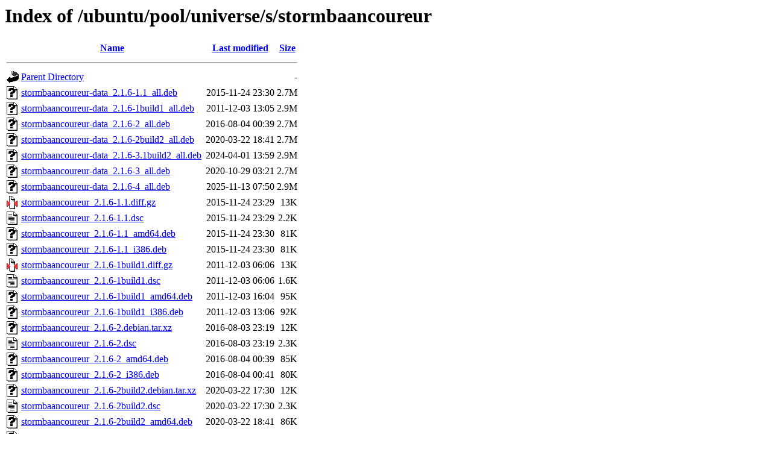

--- FILE ---
content_type: text/html;charset=UTF-8
request_url: http://es.archive.ubuntu.com/ubuntu/pool/universe/s/stormbaancoureur/
body_size: 1064
content:
<!DOCTYPE HTML PUBLIC "-//W3C//DTD HTML 3.2 Final//EN">
<html>
 <head>
  <title>Index of /ubuntu/pool/universe/s/stormbaancoureur</title>
 </head>
 <body>
<h1>Index of /ubuntu/pool/universe/s/stormbaancoureur</h1>
  <table>
   <tr><th valign="top"><img src="/icons/blank.gif" alt="[ICO]"></th><th><a href="?C=N;O=D">Name</a></th><th><a href="?C=M;O=A">Last modified</a></th><th><a href="?C=S;O=A">Size</a></th></tr>
   <tr><th colspan="4"><hr></th></tr>
<tr><td valign="top"><img src="/icons/back.gif" alt="[PARENTDIR]"></td><td><a href="/ubuntu/pool/universe/s/">Parent Directory</a></td><td>&nbsp;</td><td align="right">  - </td></tr>
<tr><td valign="top"><img src="/icons/unknown.gif" alt="[   ]"></td><td><a href="stormbaancoureur-data_2.1.6-1.1_all.deb">stormbaancoureur-data_2.1.6-1.1_all.deb</a></td><td align="right">2015-11-24 23:30  </td><td align="right">2.7M</td></tr>
<tr><td valign="top"><img src="/icons/unknown.gif" alt="[   ]"></td><td><a href="stormbaancoureur-data_2.1.6-1build1_all.deb">stormbaancoureur-data_2.1.6-1build1_all.deb</a></td><td align="right">2011-12-03 13:05  </td><td align="right">2.9M</td></tr>
<tr><td valign="top"><img src="/icons/unknown.gif" alt="[   ]"></td><td><a href="stormbaancoureur-data_2.1.6-2_all.deb">stormbaancoureur-data_2.1.6-2_all.deb</a></td><td align="right">2016-08-04 00:39  </td><td align="right">2.7M</td></tr>
<tr><td valign="top"><img src="/icons/unknown.gif" alt="[   ]"></td><td><a href="stormbaancoureur-data_2.1.6-2build2_all.deb">stormbaancoureur-data_2.1.6-2build2_all.deb</a></td><td align="right">2020-03-22 18:41  </td><td align="right">2.7M</td></tr>
<tr><td valign="top"><img src="/icons/unknown.gif" alt="[   ]"></td><td><a href="stormbaancoureur-data_2.1.6-3.1build2_all.deb">stormbaancoureur-data_2.1.6-3.1build2_all.deb</a></td><td align="right">2024-04-01 13:59  </td><td align="right">2.9M</td></tr>
<tr><td valign="top"><img src="/icons/unknown.gif" alt="[   ]"></td><td><a href="stormbaancoureur-data_2.1.6-3_all.deb">stormbaancoureur-data_2.1.6-3_all.deb</a></td><td align="right">2020-10-29 03:21  </td><td align="right">2.7M</td></tr>
<tr><td valign="top"><img src="/icons/unknown.gif" alt="[   ]"></td><td><a href="stormbaancoureur-data_2.1.6-4_all.deb">stormbaancoureur-data_2.1.6-4_all.deb</a></td><td align="right">2025-11-13 07:50  </td><td align="right">2.9M</td></tr>
<tr><td valign="top"><img src="/icons/compressed.gif" alt="[   ]"></td><td><a href="stormbaancoureur_2.1.6-1.1.diff.gz">stormbaancoureur_2.1.6-1.1.diff.gz</a></td><td align="right">2015-11-24 23:29  </td><td align="right"> 13K</td></tr>
<tr><td valign="top"><img src="/icons/text.gif" alt="[TXT]"></td><td><a href="stormbaancoureur_2.1.6-1.1.dsc">stormbaancoureur_2.1.6-1.1.dsc</a></td><td align="right">2015-11-24 23:29  </td><td align="right">2.2K</td></tr>
<tr><td valign="top"><img src="/icons/unknown.gif" alt="[   ]"></td><td><a href="stormbaancoureur_2.1.6-1.1_amd64.deb">stormbaancoureur_2.1.6-1.1_amd64.deb</a></td><td align="right">2015-11-24 23:30  </td><td align="right"> 81K</td></tr>
<tr><td valign="top"><img src="/icons/unknown.gif" alt="[   ]"></td><td><a href="stormbaancoureur_2.1.6-1.1_i386.deb">stormbaancoureur_2.1.6-1.1_i386.deb</a></td><td align="right">2015-11-24 23:30  </td><td align="right"> 81K</td></tr>
<tr><td valign="top"><img src="/icons/compressed.gif" alt="[   ]"></td><td><a href="stormbaancoureur_2.1.6-1build1.diff.gz">stormbaancoureur_2.1.6-1build1.diff.gz</a></td><td align="right">2011-12-03 06:06  </td><td align="right"> 13K</td></tr>
<tr><td valign="top"><img src="/icons/text.gif" alt="[TXT]"></td><td><a href="stormbaancoureur_2.1.6-1build1.dsc">stormbaancoureur_2.1.6-1build1.dsc</a></td><td align="right">2011-12-03 06:06  </td><td align="right">1.6K</td></tr>
<tr><td valign="top"><img src="/icons/unknown.gif" alt="[   ]"></td><td><a href="stormbaancoureur_2.1.6-1build1_amd64.deb">stormbaancoureur_2.1.6-1build1_amd64.deb</a></td><td align="right">2011-12-03 16:04  </td><td align="right"> 95K</td></tr>
<tr><td valign="top"><img src="/icons/unknown.gif" alt="[   ]"></td><td><a href="stormbaancoureur_2.1.6-1build1_i386.deb">stormbaancoureur_2.1.6-1build1_i386.deb</a></td><td align="right">2011-12-03 13:06  </td><td align="right"> 92K</td></tr>
<tr><td valign="top"><img src="/icons/unknown.gif" alt="[   ]"></td><td><a href="stormbaancoureur_2.1.6-2.debian.tar.xz">stormbaancoureur_2.1.6-2.debian.tar.xz</a></td><td align="right">2016-08-03 23:19  </td><td align="right"> 12K</td></tr>
<tr><td valign="top"><img src="/icons/text.gif" alt="[TXT]"></td><td><a href="stormbaancoureur_2.1.6-2.dsc">stormbaancoureur_2.1.6-2.dsc</a></td><td align="right">2016-08-03 23:19  </td><td align="right">2.3K</td></tr>
<tr><td valign="top"><img src="/icons/unknown.gif" alt="[   ]"></td><td><a href="stormbaancoureur_2.1.6-2_amd64.deb">stormbaancoureur_2.1.6-2_amd64.deb</a></td><td align="right">2016-08-04 00:39  </td><td align="right"> 85K</td></tr>
<tr><td valign="top"><img src="/icons/unknown.gif" alt="[   ]"></td><td><a href="stormbaancoureur_2.1.6-2_i386.deb">stormbaancoureur_2.1.6-2_i386.deb</a></td><td align="right">2016-08-04 00:41  </td><td align="right"> 80K</td></tr>
<tr><td valign="top"><img src="/icons/unknown.gif" alt="[   ]"></td><td><a href="stormbaancoureur_2.1.6-2build2.debian.tar.xz">stormbaancoureur_2.1.6-2build2.debian.tar.xz</a></td><td align="right">2020-03-22 17:30  </td><td align="right"> 12K</td></tr>
<tr><td valign="top"><img src="/icons/text.gif" alt="[TXT]"></td><td><a href="stormbaancoureur_2.1.6-2build2.dsc">stormbaancoureur_2.1.6-2build2.dsc</a></td><td align="right">2020-03-22 17:30  </td><td align="right">2.3K</td></tr>
<tr><td valign="top"><img src="/icons/unknown.gif" alt="[   ]"></td><td><a href="stormbaancoureur_2.1.6-2build2_amd64.deb">stormbaancoureur_2.1.6-2build2_amd64.deb</a></td><td align="right">2020-03-22 18:41  </td><td align="right"> 86K</td></tr>
<tr><td valign="top"><img src="/icons/unknown.gif" alt="[   ]"></td><td><a href="stormbaancoureur_2.1.6-3.1build2.debian.tar.xz">stormbaancoureur_2.1.6-3.1build2.debian.tar.xz</a></td><td align="right">2024-04-01 09:12  </td><td align="right"> 12K</td></tr>
<tr><td valign="top"><img src="/icons/text.gif" alt="[TXT]"></td><td><a href="stormbaancoureur_2.1.6-3.1build2.dsc">stormbaancoureur_2.1.6-3.1build2.dsc</a></td><td align="right">2024-04-01 09:12  </td><td align="right">2.2K</td></tr>
<tr><td valign="top"><img src="/icons/unknown.gif" alt="[   ]"></td><td><a href="stormbaancoureur_2.1.6-3.1build2_amd64.deb">stormbaancoureur_2.1.6-3.1build2_amd64.deb</a></td><td align="right">2024-04-01 13:59  </td><td align="right"> 84K</td></tr>
<tr><td valign="top"><img src="/icons/unknown.gif" alt="[   ]"></td><td><a href="stormbaancoureur_2.1.6-3.debian.tar.xz">stormbaancoureur_2.1.6-3.debian.tar.xz</a></td><td align="right">2020-10-28 19:59  </td><td align="right"> 12K</td></tr>
<tr><td valign="top"><img src="/icons/text.gif" alt="[TXT]"></td><td><a href="stormbaancoureur_2.1.6-3.dsc">stormbaancoureur_2.1.6-3.dsc</a></td><td align="right">2020-10-28 19:59  </td><td align="right">2.3K</td></tr>
<tr><td valign="top"><img src="/icons/unknown.gif" alt="[   ]"></td><td><a href="stormbaancoureur_2.1.6-3_amd64.deb">stormbaancoureur_2.1.6-3_amd64.deb</a></td><td align="right">2020-10-29 03:21  </td><td align="right"> 82K</td></tr>
<tr><td valign="top"><img src="/icons/unknown.gif" alt="[   ]"></td><td><a href="stormbaancoureur_2.1.6-4.debian.tar.xz">stormbaancoureur_2.1.6-4.debian.tar.xz</a></td><td align="right">2025-11-13 05:50  </td><td align="right"> 12K</td></tr>
<tr><td valign="top"><img src="/icons/text.gif" alt="[TXT]"></td><td><a href="stormbaancoureur_2.1.6-4.dsc">stormbaancoureur_2.1.6-4.dsc</a></td><td align="right">2025-11-13 05:50  </td><td align="right">2.1K</td></tr>
<tr><td valign="top"><img src="/icons/unknown.gif" alt="[   ]"></td><td><a href="stormbaancoureur_2.1.6-4_amd64.deb">stormbaancoureur_2.1.6-4_amd64.deb</a></td><td align="right">2025-11-13 07:50  </td><td align="right"> 86K</td></tr>
<tr><td valign="top"><img src="/icons/unknown.gif" alt="[   ]"></td><td><a href="stormbaancoureur_2.1.6-4_amd64v3.deb">stormbaancoureur_2.1.6-4_amd64v3.deb</a></td><td align="right">2025-11-13 07:50  </td><td align="right"> 86K</td></tr>
<tr><td valign="top"><img src="/icons/compressed.gif" alt="[   ]"></td><td><a href="stormbaancoureur_2.1.6.orig.tar.gz">stormbaancoureur_2.1.6.orig.tar.gz</a></td><td align="right">2009-12-14 19:04  </td><td align="right">3.8M</td></tr>
   <tr><th colspan="4"><hr></th></tr>
</table>
<address>Apache/2.4.52 (Ubuntu) Server at es.archive.ubuntu.com Port 80</address>
</body></html>
